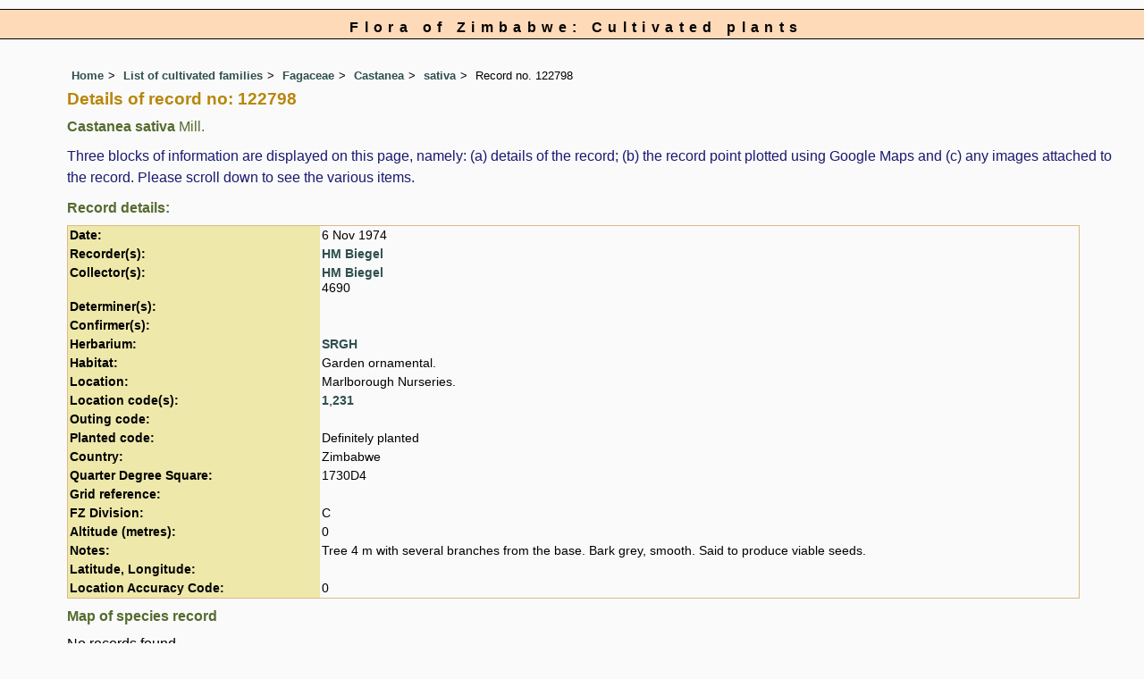

--- FILE ---
content_type: text/html; charset=UTF-8
request_url: https://www.zimbabweflora.co.zw/cult/species-record.php?record_id=122798
body_size: 6591
content:
<!DOCTYPE html>
<html lang="en">
<head><!-- Google tag (gtag.js) -->
<script async src="https://www.googletagmanager.com/gtag/js?id=G-TZJK90610Z"></script>
<script>
  window.dataLayer = window.dataLayer || [];
  function gtag(){dataLayer.push(arguments);}
  gtag('js', new Date());

  gtag('config', 'G-TZJK90610Z');
</script><title>Flora of Zimbabwe: Cultivated plants: Individual record no: 122798: Castanea sativa</title>
<meta charset="utf-8">
<meta name="description"
content="A web site containing information about the Flora of Zimbabwe">

<meta name="author" content="Mark Hyde">
<meta name="viewport" content="width=device-width, initial-scale=1">
<link href="https://cdn.jsdelivr.net/npm/bootstrap@5.3.3/dist/css/bootstrap.min.css" rel="stylesheet" integrity="sha384-QWTKZyjpPEjISv5WaRU9OFeRpok6YctnYmDr5pNlyT2bRjXh0JMhjY6hW+ALEwIH" crossorigin="anonymous">

<!-- Google maps script based on one by August Li at: http://augustli.wordpress.com/2010/08/01/displaying-markers-in-google-maps-api/
-->

<style type="text/css">
	#map {width:100%; max-width: 640px; height:640px; border:0px; padding:0; margin: 0 5px 0 0;}
</style>
			
<link rel="stylesheet" type="text/css" href="../css/zim.css">

<link rel="icon" type="image/x-icon" href="../favicons/zim-icon.png">

<meta name="viewport"
content="width=device-width, initial-scale=1.0, user-scalable=no">
<script src="https://maps.googleapis.com/maps/api/js?v=3&key=AIzaSyAf9F3z1tGKN9iJyo57FIEyD7wu-hJBy6E"></script>

	   
</head>
<body onload="initMap()" style="margin:0px; border:0px; padding:0px;">

<!-- The div called cult encloses the whole page so that specific styles can be applied to the cultpages -->
<div class="cult">

<div id="Header">Flora of Zimbabwe: Cultivated plants</div>


<div class="container-fluid">
  <div class="row">
    <div class="col">
<div class="indent">

<ul class="breadcrumb">
  <li><a href="../index.php">Home</a></li>
  <li><a href="index.php">List of cultivated families</a></li>
  <li><a href="family.php?family_id=255">Fagaceae</a></li>
	<li><a href="genus.php?genus_id=1760">Castanea</a></li>
  <li><a href="species.php?species_id=167420">sativa</a></li>
    <li>Record no. 122798</li>
</ul>

<h1>Details of record no: 122798</h1><h2>Castanea sativa<span class="author"> Mill.</span></h2><p>Three blocks of information are displayed on this page, namely: (a) details of the record; (b) the record point plotted using Google Maps and (c) any images attached to the record. Please scroll down to see the various items.</p>


<h2>Record details: </h2>
<table class="small85 keytable2" width="95%" cellpadding="2"
cellspacing="4" summary="Individual record details">

<tr>
<td class="backcolor wid25"><strong>Date:</strong>

</td><td>6 Nov 1974</td></tr><tr><td class="backcolor wid25"><strong>Recorder(s):</strong></td><td><a href="../speciesdata/person-display.php?person_id=7" title="Information about this recorder">HM Biegel</a><br></td></tr><tr><td class="backcolor wid25"><strong>Collector(s):</strong></td><td><a href="../speciesdata/person-display.php?person_id=7" title="Information about this collector">HM Biegel</a> <br>
4690</td> </tr>
<tr><td class="backcolor wid25"><strong>Determiner(s):</strong></td><td></td> </tr>
<tr><td class="backcolor wid25"><strong>Confirmer(s):</strong></td><td></td> </tr>
<tr><td class="backcolor wid25"><strong>Herbarium:</strong></td><td><a href="../speciesdata/herbarium-display.php?herbarium_id=1" title="Information about this herbarium">SRGH</a><br> </tr>

<tr>
<td class="backcolor"><strong>Habitat:</strong>
</td>
<td> Garden ornamental.</td>
</tr>

<tr>
<td class="backcolor"><strong>Location:</strong>
</td>
<td> Marlborough Nurseries.</td>
</tr>


<tr>
<td class="backcolor"><strong>Location code(s):</strong>
</td>
<td> <a href="../speciesdata/location-display.php?location_id=1" title="Information about Harare">1</a>,<a href="../speciesdata/location-display.php?location_id=231" title="Information about Marlborough Nursery, Harare">231</a></td>
</tr>

<tr>
<td class="backcolor"><strong>Outing code:</strong>
</td>
<td></td>
</tr>

<tr>
<td class="backcolor"><strong>Planted code:</strong></td>
<td>Definitely planted </td></tr><tr>
<td class="backcolor"><strong>Country:</strong>
</td>
<td> Zimbabwe</td>
</tr>


<tr>
<td class="backcolor"><strong>Quarter Degree Square:</strong>
</td>
<td> 1730D4 </td>
</tr>

<tr>
<td class="backcolor"><strong>Grid reference:</strong>
</td>
<td> </td>
</tr>


<tr>
<td class="backcolor"><strong>FZ Division:</strong>
</td>
<td> C</td>
</tr>

<tr>
<td class="backcolor"><strong>Altitude (metres):</strong>
</td>
<td> 0</td>
</tr>


<tr>
<td class="backcolor"><strong>Notes:</strong>
</td>
<td> Tree 4 m with several branches from the base. Bark grey, smooth. Said to produce viable seeds.</td>
</tr>


<tr>
<td class="backcolor"><strong>Latitude, Longitude:</strong>
</td>
<td> </td>
</tr>

<tr>
<td class="backcolor"><strong>Location Accuracy Code:</strong>
</td>
<td> 0</td>
</tr>

</table>

<h2>Map of species record</h2>
No records found<br><br><!-- End of image section -->
<ul class="breadcrumb">
  <li><a href="../index.php">Home</a></li>
  <li><a href="index.php">List of cultivated families</a></li>
  <li><a href="family.php?family_id=255">Fagaceae</a></li>
	<li><a href="genus.php?genus_id=1760">Castanea</a></li>
  <li><a href="species.php?species_id=167420">sativa</a></li>
    <li>Record no. 122798</li>
</ul>

</div><!-- Close "indent" div here -->

 </div> <!-- close col -->

</div> <!-- close row -->
 </div> <!-- close container-fluid -->

<!-- Close "cult" div here -->
</div>

<hr>
<div class="tiny"><strong>Copyright: 

Mark Hyde, Bart Wursten, Petra Ballings and Meg Coates Palgrave, 2002-26</strong><br><br>
<strong>Hyde, M.A., Wursten, B.T.,  Ballings, P. &  Coates Palgrave, M.</strong> 
<strong>(2026)</strong>. <em>Flora of Zimbabwe: Cultivated plants: Individual record no: 122798: Castanea sativa.</em> <br>https://www.zimbabweflora.co.zw/cult/species-record.php?record_id=122798, retrieved 25 January 2026<br><br>Site software last modified: 18 October 2025 12:35pm (GMT +2)<br><a href="../terms.php">Terms of use</a><br>
</div> <script src="https://cdn.jsdelivr.net/npm/bootstrap@5.3.3/dist/js/bootstrap.bundle.min.js" integrity="sha384-YvpcrYf0tY3lHB60NNkmXc5s9fDVZLESaAA55NDzOxhy9GkcIdslK1eN7N6jIeHz" crossorigin="anonymous"></script> 
</body>
</html>
